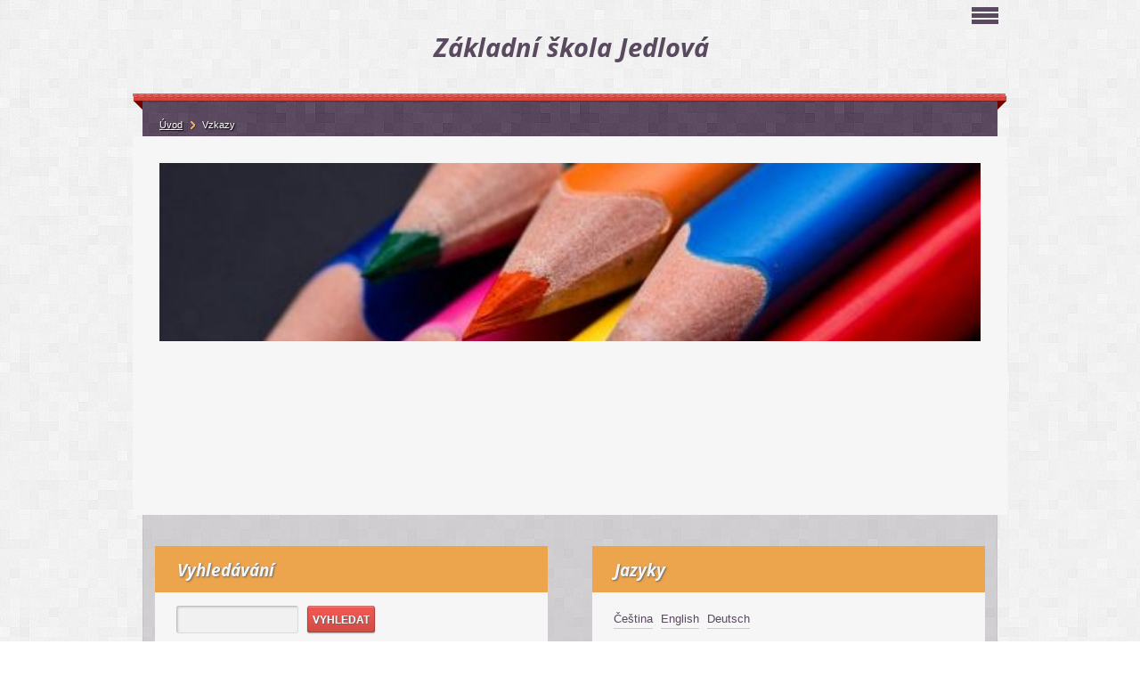

--- FILE ---
content_type: text/html; charset=UTF-8
request_url: https://www.zsjedlova.cz/clanky/omluvenky.html
body_size: 6762
content:
<?xml version="1.0" encoding="utf-8"?>
<!DOCTYPE html PUBLIC "-//W3C//DTD XHTML 1.0 Transitional//EN" "http://www.w3.org/TR/xhtml1/DTD/xhtml1-transitional.dtd">
<html lang="cs" xml:lang="cs" xmlns="http://www.w3.org/1999/xhtml" xmlns:fb="http://ogp.me/ns/fb#">

      <head>

        <meta http-equiv="content-type" content="text/html; charset=utf-8" />
        <meta name="description" content="Aktuální události a dění v Základní škole Jedlová. " />
        <meta name="keywords" content="jedlová,základní,škola,foto,počasí,prázdniny,fotoalbum,rozvrhy,recyklohrani,dokumenty,výlet,foto,Tomáš Hrnčíř,jovonka,bobik,jogurt,zapis,divadelko,divadlo,recyklohrani,besidka" />
        <meta name="robots" content="all,follow" />
        <meta name="author" content="www.zsjedlova.cz" />
        <meta name="viewport" content="width=device-width, initial-scale=1.0">
        
        <title>
            Základní škola Jedlová - Vzkazy
        </title>
        <link rel="stylesheet" href="https://s3a.estranky.cz/css/d1000000300.css?nc=1437172452" type="text/css" /><style type="text/css">#logo-in-content { background: #F6F6F6 url('/img/ulogo.675587.jpeg') no-repeat; }</style>
<link rel="stylesheet" href="//code.jquery.com/ui/1.12.1/themes/base/jquery-ui.css">
<script src="//code.jquery.com/jquery-1.12.4.js"></script>
<script src="//code.jquery.com/ui/1.12.1/jquery-ui.js"></script>
<script type="text/javascript" src="https://s3c.estranky.cz/js/ui.js?nc=1" id="index_script" ></script><meta property="og:title" content="Vzkazy" />
<meta property="og:type" content="article" />
<meta property="og:url" content="https://www.zsjedlova.cz/clanky/omluvenky.html" />
<meta property="og:image" content="https://www002.estranky.cz/resources/estranky.cz/global/img/logo-est.jpg" />
<meta property="og:site_name" content="Základní škola Jedlová" />
<meta property="og:description" content="" />
			<script type="text/javascript">
				dataLayer = [{
					'subscription': 'true',
				}];
			</script>
			
    </head>
    <body class=" contact-active">
        <!-- Wrapping the whole page, may have fixed or fluid width -->
        <div id="whole-page">

            

            <!-- Because of the matter of accessibility (text browsers,
            voice readers) we include a link leading to the page content and
            navigation } you'll probably want to hide them using display: none
            in your stylesheet -->

            <a href="#articles" class="accessibility-links">Jdi na obsah</a>
            <a href="#navigation" class="accessibility-links">Jdi na menu</a>

            <!-- We'll fill the document using horizontal rules thus separating
            the logical chunks of the document apart -->
            <hr />

            
            
            <!-- block for skyscraper and rectangle  -->
            <div id="sticky-box">
                <div id="sky-scraper-block">
                    
                    
                </div>
            </div>
            

            <!-- block for skyscraper and rectangle  -->

            <!-- Wrapping the document's visible part -->
            <div id="document">
                <div id="in-document">
                    
                    <!-- Hamburger icon -->
                    <button type="button" class="menu-toggle" onclick="menuToggle()" id="menu-toggle">
                    	<span></span>
                    	<span></span>
                    	<span></span>
                    </button>
                    
                    <!-- header -->
  <div id="header">
     <div class="inner_frame">
        <!-- This construction allows easy image replacement -->
        <h1 class="head-center">
  <a href="https://www.zsjedlova.cz/" title="Základní škola Jedlová" ><span>Základní škola Jedlová</span></a>
  <span title="Základní škola Jedlová">
  </span>
</h1>
        <div id="header-decoration" class="decoration">
        </div>
     </div>
  </div>
<!-- /header -->


                    <!-- Possible clearing elements (more through the document) -->
                    <div id="clear1" class="clear">
                        &nbsp;
                    </div>
                    <hr />

                    <!-- body of the page -->
                    <div id="body">

                        <div id="nav-column">
                            <!-- Such navigation allows both horizontal and vertical rendering -->
<div id="navigation">
    <div class="inner_frame">
        <h2>Menu
            <span id="nav-decoration" class="decoration"></span>
        </h2>
        <nav>
            <menu class="menu-type-onmouse">
                <li class="">
  <a href="/"><span>Úvod</span></a>
     
</li><li class="level_1 dropdown">
  <a href="/clanky/skolni-rok/"><span>Školní rok</span></a>
     <ul class="level_2">
<li class="">
  <a href="/clanky/skolni-rok/2007---2008/"><span>2007 - 2008</span></a>
</li><li class="">
  <a href="/clanky/skolni-rok/2009---2010/"><span>2009 - 2010</span></a>
</li><li class="">
  <a href="/clanky/skolni-rok/2010---2011/"><span>2010 - 2011</span></a>
</li><li class="">
  <a href="/clanky/skolni-rok/2011---2012/"><span>2011 - 2012</span></a>
</li><li class="">
  <a href="/clanky/skolni-rok/2008---2009/"><span>2008 - 2009</span></a>
</li><li class="">
  <a href="/clanky/skolni-rok/2012---2013/"><span>2012 - 2013</span></a>
</li><li class="">
  <a href="/clanky/skolni-rok/2013---2014/"><span>2013 - 2014</span></a>
</li><li class="">
  <a href="/clanky/skolni-rok/2014---2015/"><span>2014 - 2015</span></a>
</li><li class="">
  <a href="/clanky/skolni-rok/2015---2016/"><span>2015 - 2016</span></a>
</li><li class="">
  <a href="/clanky/skolni-rok/2016---2017/"><span>2016 - 2017</span></a>
</li><li class="">
  <a href="/clanky/skolni-rok/2017---2018/"><span>2017 - 2018</span></a>
</li><li class="">
  <a href="/clanky/skolni-rok/2018---2019/"><span>2018 - 2019</span></a>
</li><li class="">
  <a href="/clanky/skolni-rok/2019_2020/"><span>2019_2020</span></a>
</li><li class="">
  <a href="/clanky/skolni-rok/2020-2021/"><span>2020-2021</span></a>
</li><li class="">
  <a href="/clanky/skolni-rok/2021---2022/"><span>2021 - 2022</span></a>
</li><li class="">
  <a href="/clanky/skolni-rok/2022---2023/"><span>2022 - 2023</span></a>
</li><li class="">
  <a href="/clanky/skolni-rok/2023---2024/"><span>2023 - 2024</span></a>
</li><li class="">
  <a href="/clanky/skolni-rok/2024---2025/"><span>2024 - 2025</span></a>
</li><li class="">
  <a href="/clanky/skolni-rok/2025---2026/"><span>2025 - 2026</span></a>
</li>
</ul>
</li><li class="">
  <a href="/clanky/rozvrh-hodin/"><span>Rozvrh hodin</span></a>
     
</li><li class="">
  <a href="/fotoalbum/"><span>Fotoalbum</span></a>
     
</li><li class="">
  <a href="/clanky/zajmove-krouzky/"><span>Zájmové kroužky</span></a>
     
</li><li class="">
  <a href="/clanky/druzina/"><span>Družina</span></a>
     
</li><li class="">
  <a href="/clanky/zamestnanci/"><span>Zaměstnanci</span></a>
     
</li><li class="level_1 dropdown">
  <a href="/clanky/tabor/"><span>Tábor</span></a>
     <ul class="level_2">
<li class="">
  <a href="/clanky/tabor/tabor-2008/"><span>Tábor 2008</span></a>
</li><li class="">
  <a href="/clanky/tabor/tabor-2009/"><span>Tábor 2009</span></a>
</li><li class="">
  <a href="/clanky/tabor/tabor-2010/"><span>Tábor 2010</span></a>
</li><li class="">
  <a href="/clanky/tabor/tabor-2011/"><span>Tábor 2011</span></a>
</li>
</ul>
</li><li class="level_1 dropdown">
  <a href="/clanky/projekty/"><span>Projekty</span></a>
     <ul class="level_2">
<li class="">
  <a href="/clanky/projekty/ovoce-a-zelenina-do-skol/"><span>Ovoce a zelenina do škol</span></a>
</li><li class="">
  <a href="/clanky/projekty/recyklohrani/"><span>Recyklohraní</span></a>
</li><li class="">
  <a href="/clanky/projekty/moderni-formy-vyuky-zs-jedlova/"><span>Moderní formy výuky ZŠ Jedlová</span></a>
</li><li class="">
  <a href="/clanky/projekty/mleko-do-skol/"><span>Mléko do škol</span></a>
</li><li class="">
  <a href="/clanky/projekty/podpora-spolecneho-vzdelavani-zs-jedlova/"><span>Podpora společného vzdělávání ZŠ Jedlová</span></a>
</li><li class="">
  <a href="/clanky/projekty/doucovani-zaku-skol/"><span>DOUČOVÁNÍ ŽÁKŮ ŠKOL</span></a>
</li>
</ul>
</li><li class="">
  <a href="/clanky/dokumenty/"><span>Dokumenty</span></a>
     
</li><li class="">
  <a href="/clanky/omluvenky.html"><span>Vzkazy</span></a>
     
</li><li class="">
  <a href="/clanky/novorocenka-2024.html"><span>Novoročenka 2024</span></a>
     
</li>
            </menu>
        </nav>
        <div id="clear6" class="clear">
          &nbsp;
        </div>
    </div>
</div>
<!-- menu ending -->

                            <div id="clear2" class="clear">
                                &nbsp;
                            </div>
                            <hr />

                            <!-- main page content -->
                            <div id="content">
    
                                <div id="logo-in-content">
                                </div>
                                 
                                <!-- Article -->
  <div class="article">
    
    
    
    <!-- Text of the article -->
    
    <div class="editor-area">
  <!-- BLUEBOARD MAILFORM -->
<p><iframe width="330" scrolling="no" height="140" frameborder="0" src="http://www.blueboard.cz/mailform.php?id=169649"></iframe><!-- BLUEBOARD MAILFORM KONEC--></p>
  <div class="article-cont-clear clear">
    &nbsp;
  </div>
</div>

    
    <div class="fb-like" data-href="https://www.zsjedlova.cz/clanky/omluvenky.html" data-layout="standard" data-show-faces="true" data-action="like" data-share="false" data-colorscheme="light"></div>

    

    
      
    <!--/ u_c_a_comments /-->
  </div>
<!-- /Article -->
  
                            </div>
                            
                            <!-- /main page content -->

                            <!-- Side column left/right -->
                            <div class="column">

                                <!-- Inner column -->
                                <div class="inner_frame inner-column">

                                    <!-- Search -->
  <div id="search" class="section">
    <h2>Vyhledávání
      <span id="search-decoration" class="decoration">
      </span></h2>
    <div class="inner_frame">
      <form action="https://katalog.estranky.cz/" method="post">
        <fieldset>
          <input type="hidden" id="uid" name="uid" value="364966" />
          <input name="key" id="key" />
          <span class="clButton">
          <input type="submit" id="sendsearch" value="Vyhledat" />
          </span>
        </fieldset>
      </form>
    </div>
  </div>
<!-- /Search -->
<hr />
                                    
                                    <!-- Languages -->
  <div id="languages" class="section">
    <h2>Jazyky
      <span id="nav-languages" class="decoration"></span>
    </h2>
    <div class="inner_frame">
      <a href="/">Čeština</a><a href="/en/">English</a><a href="/de/">Deutsch</a>
    </div>
  </div>
<!-- /Languages -->
<hr />

                                    
                                    
                                    
                                    
                                    <!-- Last photo -->
  <div id="last-photo" class="section">
    <h2>Poslední fotografie
      <span id="last-photo-decoration" class="decoration">
      </span></h2>
    <div class="inner_frame">
      <div class="wrap-of-wrap">
        <div class="wrap-of-photo">
          <a href="/fotoalbum/skolni-rok/2025_2026/podzimni-vylet/">
            <img src="/img/tiny/29733.jpg" alt="IMG-20251107-WA0251" width="42" height="75" /></a>
        </div>
      </div>
      <span>
        <a href="/fotoalbum/skolni-rok/2025_2026/podzimni-vylet/">Podzimní výlet</a>
      </span>
    </div>
  </div>
<!-- /Last photo -->
<hr />

                                    
                                    
                                    <!-- Contact -->
  <div id="contact-nav" class="section">
    <h2>Kontakt
      <span id="contact-nav-decoration" class="decoration">
      </span></h2>
    <div class="inner_frame">
      <address>
        <p class="contact_adress">Základní škola Jedlová<br />
Jedlová 260, 569 91<br />
<br />
ředitelna: <br />
+420 728 505 200<br />
sborovna: <br />
+420 461 619 907<br />
družina:<br />
+420 603 354 377<br />
jídelna:<br />
+420 461 741 171<br />
<br />
hermonova@email.cz<br />
zsjedlova@email.cz<br />
druzinazs@email.cz<br />
<br />
IČO: 709 89 893<br />
Číslo účtu: 163189223/0600</p>
      </address>
    </div>
  </div>
<!-- /Contact -->

                                    
                                    <!-- Own code -->
  <div class="section own-code-nav">
    <h2>Hodiny
      <span class="decoration own-code-nav">
      </span></h2>
    <div class="inner_frame">
      <iframe scrolling="no" frameborder="no" clocktype="html5" style="overflow:hidden;border:0;margin:0;padding:0;width:100px;height:100px;"src="http://www.clocklink.com/html5embed.php?clock=005&timezone=GMT0100&color=red&size=100&Title=&Message=&Target=&From=2017,1,1,0,0,0&Color=red"></iframe>                                                                          
    </div>
  </div>
<!-- /Own code -->
<hr />
<!-- Own code -->
  <div class="section own-code-nav">
    <h2>Počasí
      <span class="decoration own-code-nav">
      </span></h2>
    <div class="inner_frame">
      <!-- BlueBoard.cz Počasí -->
<div id="blok-bbsluzba-pbfntxeke6m307ctxj197rv5kijvjx"></div>
<a id="odkaz-bbsluzba-pbfntxeke6m307ctxj197rv5kijvjx" href="http://miniaplikace.blueboard.cz">Miniaplikace</a>
<script type="text/javascript" src="http://miniaplikace.blueboard.cz/widget-pocasi-pbfntxeke6m307ctxj197rv5kijvjx"></script>
<!-- BlueBoard.cz Počasí KONEC -->                                                                          
    </div>
  </div>
<!-- /Own code -->
<hr />
<!-- Own code -->
  <div class="section own-code-nav">
    <h2>Toplist
      <span class="decoration own-code-nav">
      </span></h2>
    <div class="inner_frame">
      <center><a href="http://www.toplist.cz/stat/734127"><script language="JavaScript" type="text/javascript">
                      <!--
                        document.write ('<img src="http://toplist.cz/count.asp?id=734127&logo=mc&http='+escape(document.referrer)+'&wi='+escape(window.screen.width)+'&he='+escape(window.screen.height)+'&cd='+escape(window.screen.colorDepth)+'&t='+escape(document.title)+'" width="88" height="60" border=0 alt="TOPlist" />');
                      //--></script><noscript><img src="http://toplist.cz/count.asp?id=734127&logo=mc" border="0" alt="TOPlist" width="88" height="60" /></noscript></a></center>                                                                          
    </div>
  </div>
<!-- /Own code -->
<hr />

                                    
                                    <!-- Favorite links -->
  <div id="links" class="section">
    <h2>Oblíbené odkazy
        <span id="links-decoration" class="decoration">
        </span></h2>
    <div class="inner_frame">
      <ul>
        <li class="first ">
  <a href="http://jedlova.com" title="">
  Obec Jedlová</a></li><li class="">
  <a href="http://www.recyklohrani.cz" title="">
  Recyklohraní</a></li><li class="">
  <a href="http://www.laktea.cz" title="">
  Školní mléko</a></li><li class="">
  <a href="http://www.tyluvdum.cz" title="">
  Tylův dům Polička</a></li><li class="">
  <a href="http://www.policka.org" title="">
  Město Polička</a></li><li class="">
  <a href="http://www.ekocentrumskritek.cz" title="">
  Ekocentrum SKŘÍTEK</a></li><li class="">
  <a href="http://www.jaktridit.cz/cz" title="Má to smysl, třiďte odpad!">
  jaktridit.cz</a></li><li class="">
  <a href="http://www.klickevzdelani.cz" title="Školský portál Pardubického kraje">
  Klíč ke vzdělání</a></li><li class="last ">
  <a href="http://www.kidsland.cz" title="KidsLand">
  KidsLand</a></li>
      </ul>
    </div>
  </div>
<!-- /Favorite links -->
<hr />

                                    <!-- Archive -->
  <div id="calendar" class="section">
    <h2>Archiv
      <span id="archive-decoration" class="decoration">
      </span></h2>
    <div class="inner_frame">
      <!-- Keeping in mind people with disabilities (summary, caption) as well as worshipers of semantic web -->
      <table summary="Tabulka představuje kalendář, sloužící k listování podle data.">
        <!-- You should hide caption using CSS -->
        <caption>
          Kalendář
        </caption>
        <thead>
  <tr id="archive-month">
    <td class="archive-nav-l"><a href="/archiv/m/2025/10/01/">&lt;&lt;</a></td>
    <td colspan="5" class="archive-nav-c"><a href="/archiv/m/2025/11/01/">listopad</a></td>
    <td class="archive-nav-r">&gt;&gt;</td>
  </tr>
  <tr id="archive-year">
    <td class="archive-nav-l"><a href="/archiv/y/2024/11/08/">&lt;&lt;</a></td>
    <td colspan="5" class="archive-nav-c"><a href="/archiv/y/2025/11/08/">2025</a></td>
    <td class="archive-nav-r">&gt;&gt;</td>
  </tr>
    <tr id="archive-days">
      <th id="day1inweek_h">Po</th>
      <th id="day2inweek_h">Út</th>
      <th id="day3inweek_h">St</th>
      <th id="day4inweek_h">Čt</th>
      <th id="day5inweek_h">Pá</th>
      <th id="day6inweek_h">So</th>
      <th id="day0inweek_h">Ne</th>
    </tr>
</thead>
<tbody>
   <tr id="week1">
    <td id="day1inweek1" class="day1inweek  day_empty">
      &nbsp;
    </td>
    <td id="day2inweek1" class="day2inweek  day_empty">
      &nbsp;
    </td>
    <td id="day3inweek1" class="day3inweek  day_empty">
      &nbsp;        
    </td>
    <td id="day4inweek1" class="day4inweek  day_empty">
      &nbsp;
    </td>
    <td id="day5inweek1" class="day5inweek  day_empty">
      &nbsp;
    </td>
    <td id="day6inweek1" class="day6inweek  day_inactive">
      1
    </td>
    <td id="day0inweek1" class="day0inweek  day_inactive">
      2
    </td>
</tr>
 <tr id="week2">
    <td id="day1inweek2" class="day1inweek  day_active">
      <a href="/archiv/d/2025/11/03/">3</a>
    </td>
    <td id="day2inweek2" class="day2inweek  day_active">
      <a href="/archiv/d/2025/11/04/">4</a>
    </td>
    <td id="day3inweek2" class="day3inweek  day_inactive">
      5        
    </td>
    <td id="day4inweek2" class="day4inweek  day_inactive">
      6
    </td>
    <td id="day5inweek2" class="day5inweek  day_active">
      <a href="/archiv/d/2025/11/07/">7</a>
    </td>
    <td id="day6inweek2" class="day6inweek  day_inactive">
      8
    </td>
    <td id="day0inweek2" class="day0inweek  day_inactive">
      9
    </td>
</tr>
 <tr id="week3">
    <td id="day1inweek3" class="day1inweek  day_inactive">
      10
    </td>
    <td id="day2inweek3" class="day2inweek  day_active">
      <a href="/archiv/d/2025/11/11/">11</a>
    </td>
    <td id="day3inweek3" class="day3inweek  day_active">
      <a href="/archiv/d/2025/11/12/">12</a>        
    </td>
    <td id="day4inweek3" class="day4inweek  day_inactive">
      13
    </td>
    <td id="day5inweek3" class="day5inweek  day_inactive">
      14
    </td>
    <td id="day6inweek3" class="day6inweek  day_inactive">
      15
    </td>
    <td id="day0inweek3" class="day0inweek  day_inactive">
      16
    </td>
</tr>
 <tr id="week4">
    <td id="day1inweek4" class="day1inweek  day_inactive">
      17
    </td>
    <td id="day2inweek4" class="day2inweek  day_inactive">
      18
    </td>
    <td id="day3inweek4" class="day3inweek  day_inactive">
      19        
    </td>
    <td id="day4inweek4" class="day4inweek  day_inactive">
      20
    </td>
    <td id="day5inweek4" class="day5inweek  day_inactive">
      21
    </td>
    <td id="day6inweek4" class="day6inweek  day_inactive">
      22
    </td>
    <td id="day0inweek4" class="day0inweek  day_inactive">
      23
    </td>
</tr>
 <tr id="week5">
    <td id="day1inweek5" class="day1inweek  day_inactive">
      24
    </td>
    <td id="day2inweek5" class="day2inweek  day_inactive">
      25
    </td>
    <td id="day3inweek5" class="day3inweek  day_inactive">
      26        
    </td>
    <td id="day4inweek5" class="day4inweek  day_inactive">
      27
    </td>
    <td id="day5inweek5" class="day5inweek  day_inactive">
      28
    </td>
    <td id="day6inweek5" class="day6inweek  day_inactive">
      29
    </td>
    <td id="day0inweek5" class="day0inweek  day_inactive">
      30
    </td>
</tr>

</tbody>

      </table>
    </div>
  </div>
<!-- /Archive -->
<hr />

                                    
                                    
                                </div>
                                <!-- /Inner column -->

                                <div id="clear4" class="clear">
                                    &nbsp;
                                </div>

                            </div>
                            <!-- end of first column -->

                        </div>

                        <!-- Breadcrumb navigation -->
<div id="breadcrumb-nav">
  <a href="/">Úvod</a><span>Vzkazy</span>
</div>
<hr />


                        <div id="clear3" class="clear">
                            &nbsp;
                        </div>
                        <hr />


                        <div id="decoration2" class="decoration">
                        </div>
                        <!-- /Meant for additional graphics inside the body of the page -->
                    </div>
                    <!-- /body -->

                    <div id="clear5" class="clear">
                        &nbsp;
                    </div>

                    <hr />

                    <div id="clear7" class="clear">
                        &nbsp;
                    </div>

                    <div id="decoration3" class="decoration">
                    </div>
                    <div id="decoration4" class="decoration">
                    </div>
                    <!-- /Meant for additional graphics inside the document -->

                </div>
            </div>

                            <!-- Footer -->
                <div id="footer">
                    <div class="inner_frame">
                        <p>
                            &copy; 2025 eStránky.cz <span class="hide">|</span> <a class="promolink promolink-paid" href="//www.estranky.cz/" title="Tvorba webových stránek zdarma, jednoduše a do 5 minut."><strong>Tvorba webových stránek</strong></a> 
                            
                             | <a class="print" href="javascript:window.print()">Tisk</a>
                             | <span class="updated">Aktualizováno:  8. 11. 2025</span>
                             | <a class="up" href="#whole-page">Nahoru &uarr;</a>
                            
                            
                        </p>
                        
                        
                    </div>
                </div>
                <!-- /Footer -->

            <div id="decoration5" class="decoration">
            </div>
            <div id="decoration6" class="decoration">
            </div>
            <!-- /Meant for additional graphics inside the page -->
            
            <!-- block for board position-->
        </div>
        <div id="fb-root"></div>
<script async defer src="https://connect.facebook.net/cs_CZ/sdk.js#xfbml=1&version=v3.2&appId=979412989240140&autoLogAppEvents=1"></script><!-- NO GEMIUS -->
    </body>
</html>